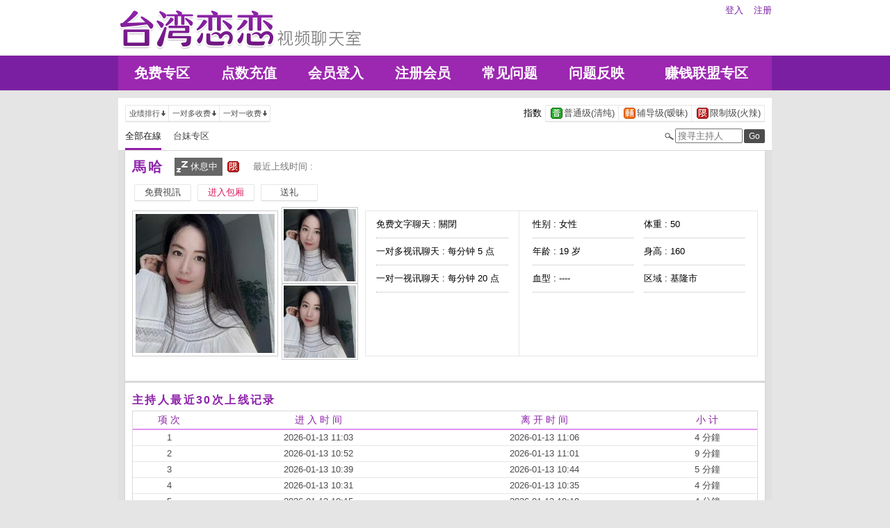

--- FILE ---
content_type: text/html; charset=utf-8
request_url: http://yuu79.com/index.phtml?PUT=a_show&AID=153687&FID=22686
body_size: 21577
content:
<!DOCTYPE html PUBLIC "-//W3C//DTD XHTML 1.0 Transitional//EN" "http://www.w3.org/TR/xhtml1/DTD/xhtml1-transitional.dtd">
<html xmlns="http://www.w3.org/1999/xhtml">
<head>
<TITLE>台湾恋恋视频聊天室</TITLE>
<meta http-equiv="content-type" content="text/html; charset=utf-8">
<meta name="Keywords" content="">
<meta name="description" content="">
<link rel="stylesheet" href="/css/style_20160822.css" type="text/css" media="all" />
<!--link rel="stylesheet" href="/css/style_20151124.css" type="text/css" media="all" /-->
<style type="text/css"><!--
.SS {font-size: 10px;line-height: 14px;}
.S {font-size: 11px;line-height: 16px;}
.M {font-size: 13px;line-height: 18px;}
.L {font-size: 15px;line-height: 20px;}
.LL {font-size: 17px;line-height: 22px;}
--></style>

<script language="JavaScript" type="text/JavaScript">
function GO(AID){
  var AW = screen.availWidth;
  var AH = screen.availHeight;
  CAHT=window.open('/GO/index.phtml?AID='+AID+'&FID=22686','CAHT22686','width='+AW+',height='+AH+',resizable=yes,toolbar=no,location=no,directories=no,status=no,menubar=no,copyhistory=no,top=0,left=0');
}
function MM_openBrWindow(theURL,winName,features) { //v2.0
  window.open(theURL,winName,features);
}
function MM_swapImgRestore() { //v3.0
  var i,x,a=document.MM_sr; for(i=0;a&&i<a.length&&(x=a[i])&&x.oSrc;i++) x.src=x.oSrc;
}
function MM_preloadImages() { //v3.0
  var d=document; if(d.images){ if(!d.MM_p) d.MM_p=new Array();
    var i,j=d.MM_p.length,a=MM_preloadImages.arguments; for(i=0; i<a.length; i++)
    if (a[i].indexOf("#")!=0){ d.MM_p[j]=new Image; d.MM_p[j++].src=a[i];}}
}

function MM_findObj(n, d) { //v4.01
  var p,i,x;  if(!d) d=document; if((p=n.indexOf("?"))>0&&parent.frames.length) {
    d=parent.frames[n.substring(p+1)].document; n=n.substring(0,p);}
  if(!(x=d[n])&&d.all) x=d.all[n]; for (i=0;!x&&i<d.forms.length;i++) x=d.forms[i][n];
  for(i=0;!x&&d.layers&&i<d.layers.length;i++) x=MM_findObj(n,d.layers[i].document);
  if(!x && d.getElementById) x=d.getElementById(n); return x;
}

function MM_swapImage() { //v3.0
  var i,j=0,x,a=MM_swapImage.arguments; document.MM_sr=new Array; for(i=0;i<(a.length-2);i+=3)
   if ((x=MM_findObj(a[i]))!=null){document.MM_sr[j++]=x; if(!x.oSrc) x.oSrc=x.src; x.src=a[i+2];}
}
</script>
</head>
<body>
<div class='TOP_BG'><div class='TOP'><div class='TOP_LOGO'><a href='/index.phtml?FID=22686'><img src='images/logo.png' alt='恋恋'></a></div><div class='TOP_MENU'><div class='TOP_MENU_SUB'><ul class='LOGON'><li><a href='/index.phtml?PUT=up_logon&FID=22686'>登入</a></li><li><a href='/index.phtml?PUT=up_reg&FID=22686'>注册</a></li></ul></div></div></div><div class='TOP_MENU_MAIN'><table class='TOP_MENU_MAIN_LIST' align='right' width='' cellpadding='0' cellspacing='0'><tr><td><a href='/index.phtml?PUT=a_show&SORT=FREE&FID=22686'>免费专区</a></td><td><a href='/PAY/?FID=22686'>点数充值</a></td><td><a href='/index.phtml?PUT=up_logon&FID=22686'>会员登入</a></td><td><a href='/index.phtml?PUT=up_reg&FID=22686'>注册会员</a></td><td><a href='/index.phtml?PUT=faq&FID=22686'>常见问题</a></td><td><a href='/index.phtml?PUT=mailbox&FID=22686'>问题反映</a></td><td><a href='/A/index.phtml?PUT=aweb_reg&FID=22686' target='_blank'>赚钱联盟专区</a></td></tr></table></div></div><table id='wrapper' border='0' cellpadding='0' cellspacing='0'><tr><td id='contain' bgcolor='#e0e0e0'><table width='100%' cellpadding='0' cellspacing='0'><tr><td><!--內文右上區域--> 
<table width='100%' cellpadding='0' cellspacing='0' bgcolor='#ffffff' style='border-bottom:1px solid #d9d9d9' CLASS='S'>
<tr><td colspan='3' height='10'></td></tr>
<tr><td width='10' rowspan='2'></td><td align='left' valign='middle'> 
<!--上排選單-->

<table width='100%' border='0' cellpadding='0' cellspacing='0'><tr><td align='left'>

<table class='connent_btn' border='0' cellpadding='0' cellspacing='0'>
<tr><td><img src='images/connent_btn_left.gif' width='1' height='25'></td><td class='connent_btn_e'>
<a href='./index.phtml?PUT=a_show&SORT=N&FID=22686'><table border='0' cellpadding='0' cellspacing='0' CLASS='S'><tr><td width='5'></td><td>业绩排行</td><td><img src='images/sort.gif' width='10'></td><td width='2'></td></tr></table></a>
</td><td bgcolor='#e6e6e6' width='1'></td><td class='connent_btn_e'>
<a href='./index.phtml?PUT=a_show&SORT=R6&FID=22686'><table border='0' cellpadding='0' cellspacing='0' CLASS='S'><tr><td width='5'></td><td>一对多收费</td><td><img src='images/sort.gif' width='10'> </td><td width='2'></td></tr></table></a>
</td><td bgcolor='#e6e6e6' width='1'></td><td class='connent_btn_e'>
<a href='./index.phtml?PUT=a_show&SORT=R7&FID=22686'><table border='0' cellpadding='0' cellspacing='0' CLASS='S'><tr><td width='5'></td><td>一对一收费</td><td><img src='images/sort.gif' width='10'></td><td width='2'></td></tr></table></a>
</td><td><img src='images/connent_btn_left.gif' width='1'></td></tr>
</table>

</td><td align='right'>

<table class='connent_btn' border='0' cellpadding='0' cellspacing='0'><tr><td class='none'>
<table border='0' cellpadding='1' cellspacing='0' CLASS='M'><tr><td width='5'></td><td>指数</td><td width='2'></td></tr></table> 
</td><td><img src='images/connent_btn_left.gif' width='1'></td><td class='connent_btn_e'>

<a href='./index.phtml?PUT=a_show&SORT=R40&FID=22686'><table border='0' cellpadding='1' cellspacing='0' CLASS='M'><tr><td width='4'></td><td valign='middle'><img src='images/ordinary.gif' width='17' title='节目等级为普通级适合所有年龄层进入'></td><td valign='middle'>普通级(清纯)</td><td width='2'></td></tr></table></a>

</td><td bgcolor='#e6e6e6' width='1'></td><td class='connent_btn_e'>

<a href='./index.phtml?PUT=a_show&SORT=R42&FID=22686'><table border='0' cellpadding='1' cellspacing='0' CLASS='M'><tr><td width='4'></td><td> <img src='images/caution.gif' width='17' title='节目等级为辅导级适合年龄满18岁之成人进入'></td><td>辅导级(暧昧)</td><td width='2'></td></tr></table></a>

</td><td bgcolor='#e6e6e6' width='1'></td><td class='connent_btn_e'>

<a href='./index.phtml?PUT=a_show&SORT=R41&FID=22686'><table border='0' cellpadding='1' cellspacing='0' CLASS='M'><tr><td width='4'></td><td><img src='images/rated.gif' width='17' title='节目等级为限制级适合年龄满21岁之成人进入'></td><td>限制级(火辣)</td><td width='2'></td></tr></table></a>

</td><td><img src='images/connent_btn_left.gif' width='1'></td></tr></table>
 
</td><!--td align='right'-->

<!--
<table class='connent_btn' border='0' cellpadding='0' cellspacing='0'><tr><td class='none'>
<table border='0' cellpadding='1' cellspacing='0' CLASS='M'><tr><td width='5'></td><td>麦克风</td><td width='2'></td></tr></table> 
</td><td><img src='images/connent_btn_left.gif' width='1'></td><td class='connent_btn_e'>
<a href='#'>
<table border='0' cellpadding='1' cellspacing='0' CLASS='M'><tr><td width='4'></td><td><img src='images/mic.gif'></td><td>有</td><td width='2'></td></tr></table>
</a>
</td><td bgcolor='#e6e6e6' width='1'></td><td class='connent_btn_e'>
<a href='#'>
<table border='0' cellpadding='1' cellspacing='0' CLASS='M'><tr><td width='4'></td><td><img src='images/mic_none.gif'></td><td>无</td><td width='2'></td></tr></table>
</a>
</td><td><img src='images/connent_btn_left.gif'></td></tr></table>
-->

<!--/td--></tr></table>
<!--上排選單_end-->
 
</td><td width='10' rowspan='2'></td></tr><tr><td align='left'>

<!--下排選單--> 
<table width='100%' border='0' cellpadding='0' cellspacing='0'><tr height='40'><td>
<table class='top_list' border='0' cellpadding='0' cellspacing='0'><tr><td><a href='./index.phtml?PUT=a_show&SORT=ALL&FID=22686'><li class='on'>全部在線</li></a><a href='./index.phtml?PUT=a_show&SORT=TW&FID=22686'><li>台妹专区</li></a>
<!--
<a href='./index.phtml?PUT=a_show&SORT=TW&FID=22686'><li>新人区</li></a>
<a href='./index.phtml?PUT=a_show&SORT=TW&FID=22686'><li>一对一视讯区</li></a>
<a href='./index.phtml?PUT=a_show&SORT=TW&FID=22686'><li>一对多视讯区</li></a>
<a href='./index.phtml?PUT=a_show&SORT=TW&FID=22686'><li>免费聊天区</li></a>
<a href='./index.phtml?PUT=a_show&SORT=&FID=22686'><li>免费视讯区</li></a>
-->
</td></tr></table>
</td><td width='17'><img src='images/search.png'></td>
<SCRIPT language='JavaScript'>
function CHECK_SEARCH_KEY(FORMNAME){
var error;
if (FORMNAME.KEY_STR.value.length<2){
alert('您輸入的搜尋字串必需多於 2 字元!!');
FORMNAME.KEY_STR.focus();
return false;
}
return true;
}
</SCRIPT>
<form name='SEARCHFORM' action='./index.phtml' align=center method=POST onSubmit='return CHECK_SEARCH_KEY(SEARCHFORM);'>
<input type=hidden name='PUT' value='a_show'>
<input type=hidden name='FID' value='22686'>
<td align='right' width='98'><input name='KEY_STR' type='text' class='input' placeholder='搜寻主持人' VALUE='' size='10' style='margin-right:2px'></td>
<td width='30'><INPUT class='btn btn_gray' type='SUBMIT' VALUE='Go' style='width:30px'></td>
</FORM>
<!--td width='60' align='right'>
<a href="javascript:window.external.AddFavorite(http://www.i722.com)"><button class='btn btn_gray' type='button' style='width:55px'>加最爱</button></a>
</td--></tr></table>
<!--下排選單_end-->

</td></tr></table><table class='content_wbg' width='920' align='center' border='0' cellpadding='0' cellspacing='0'><tr><td><table width='900' align='center' border='0' cellpadding='0' cellspacing='0'><tr height='10'></tr><tr><td colspan='3' align='left'><table class='title_box' border='0' cellpadding='0' cellspacing='0'><tr><td><span class='title h3'> 馬哈  </span></td><td width='15'></td><td><table bgcolor='#666666'><tr><td><img src='images/offline_w.png'></td> <td><font color='#ffffff'>休息中</font></td> <td></td></tr></table></td><td width='5'></td><td width='19' align='right'><img src='images/rated.gif' title='节目等级为限制级适合年龄满21岁之成人进入'></td><td width='5'></td><td valign='middle'><!--img src='images/mic_none.gif'--></td>
<td width='15'></td>
<td valign='middle'> <span class='gray'>最近上线时间 : </span></td>
</tr></table></td></tr><tr height='5'></tr><tr height='40'><td width='' align='left' valign='middle'>
<table><tr><td>

<table class='connent_btn' border='0' cellpadding='0' cellspacing='0'><tr><td><img src='images/connent_btn_left.gif'></td><td class='connent_btn_e'>
<a href='#' onclick="Javascript:GO('153687');"><table border='0' cellpadding='0' cellspacing='0'><tr><td width='5'></td><td WIDTH='70' ALIGN='CENTER'>免費視訊</td><td width='5'></td></tr></table></a>
</td><td><img src='images/connent_btn_left.gif'></td><td class='none' width='5'></td></tr></table>


</td><td>
<table class='connent_btn' border='0' cellpadding='0' cellspacing='0'><tr><td><img src='images/connent_btn_left.gif'></td><td class='connent_btn_e'>
<a target='new' href='#' onclick="Javascript:GO('153687');"><table border='0' cellpadding='0' cellspacing='0'><tr><td width='5'></td><td WIDTH='70' ALIGN='CENTER'><font color='#d81b60'>进入包厢</font></td><td width='5'></td></tr></table></a>
</td><td><img src='images/connent_btn_left.gif'></td><td class='none' width='5'></td></tr></table>

</td><td>

<table class='connent_btn' border='0' cellpadding='0' cellspacing='0'><tr><td><img src='images/connent_btn_left.gif'></td><td class='connent_btn_e'>
<a href='#' onclick='location.href="./index.phtml?PUT=gift_send&AID=153687&FID=22686";'><table border='0' cellpadding='0' cellspacing='0'><tr><td width='5'></td><td WIDTH='70' ALIGN='CENTER'>送礼</td><td width='5'></td></tr></table></a>
</td><td><img src='images/connent_btn_left.gif'></td><td class='none' width='5'></td></tr></table>

<!--/td><td>
<table class='connent_btn' border='0' cellpadding='0' cellspacing='0'><tr><td><img src='images/connent_btn_left.gif'></td><td class='connent_btn_e'>
<a href='./index.phtml?PUT=a_vote_edit&AID=153687&FID=22686'><table border='0' cellpadding='0' cellspacing='0'><tr><td width='5'></td><td>给主持人打分数</td><td width='5'></td></tr></table></a>
</td><td><img src='images/connent_btn_left.gif'></td><td class='none' width='5'></td></tr></table-->
</td></tr></table>



<!--/td><td align='left'>

<table class='top_list' border='0' cellpadding='0' cellspacing='0'><tr><td>
<a href='host_page.html'><li class='on'>个人首页</li></a>
<a href='host_comment.html'><li>评价</li></a>
<a href='host_record.html'><li>记录</li></a>
</td></tr></table>

</td><td align='right'>
<a href='JavaScript:BOOKMARKAID();' class='blue'>加到我的最爱</a>&nbsp;&nbsp;
<a href='faq.html' class='blue'>说明</a-->

</td></tr></table>
</td></tr></table>
<table class='content_wbg' width='920' align='center' border='0' cellpadding='0' cellspacing='0'><tr><td>

<table width='900' align='center' border='0' cellpadding='0' cellspacing='0'><tr><td>
<!--主持照片-->
<table border='0' cellpadding='0' cellspacing='0'>
<tr>
<td width='220' align='left' rowspan='2' class='pic_b'><img src='http://www.hot801.com/A_PH/153687/1-200x200.jpg'> </td>
<td class='pic_s' valign='top'><img src='http://www.hot801.com/A_PH/153687/2-200x200.jpg'> </td>
</tr>
<tr><td class='pic_s' valign='bottom'><img src='http://www.hot801.com/A_PH/153687/3-200x200.jpg'> </td></tr>
</table>
</td>
<td width='10'></td>
<td width='565' align='left'>
<!--主持資料-->
<table width='100%' height='210' border='0' cellpadding='0' cellspacing='1' bgcolor='#e6e6e6'>
<tr><td width='220' bgcolor='#ffffff' align='center' valign='top'>
<table width='190' class='host_info' border='0' cellpadding='0' cellspacing='0'>
<!--tr><td><span class='title p14'>新人主打区</span></td></tr--><tr><td class='dotted'>免费文字聊天 : <span>關閉</span></td></tr><tr><td class='dotted'>一对多视讯聊天 : <span>每分钟 5 点</span></td></tr><tr><td class='dotted'>一对一视讯聊天 : <span>每分钟 20 点</span></td></tr><tr><td></td></tr></table>
</td>
<td bgcolor='#ffffff' align='center' valign='top'>
<table class='host_info' border='0' cellpadding='0' cellspacing='0'>
<!--tr><td colspan='3'><span class='title p14'>主播资料</span></td></tr--><tr><td class='dotted' width='145'>性别 : 女性</td><td rowspan='4' width='15'></td><td class='dotted' width='145'>体重 : 50</td></tr><tr><td class='dotted'>年龄 : 19 岁</td><td class='dotted'>身高 : 160</td></tr><tr><td class='dotted'>血型 : ----</td><td class='dotted'>区域 : 基隆市</td></tr></table></td></tr></table></td></tr><tr height='25'></tr></table></td></tr><tr height='5'></tr><tr><td></td></tr><tr><td style='border-top:1px solid #d9d9d9'></td></tr><tr><td style='border-top:1px solid #d9d9d9'></td></tr><tr><td style='border-top:1px solid #d9d9d9'>
<table width='900' align='center' border='0' cellpadding='0' cellspacing='0'><tr height='15'></tr>
<tr><td align='left'><span class='title h4'>主持人最近30次上线记录</span></td></tr>
<tr height='5'></tr><tr><td style='border:1px solid #d9d9d9'>

<table class='host_record' width='100%' border='0' cellpadding='0' cellspacing='0'>
<thead><tr><td height='25'>项 次</td><td>进 入 时 间</td><td>离 开 时 间</td><td>小 计</td></tr></thead>
<tbody><TR><TD align='center'>1</TD><TD align='center'>2026-01-13 11:03</TD><TD align='center'>2026-01-13 11:06</TD><TD align='center'>4 分鐘</TD></TR><TR><TD align='center'>2</TD><TD align='center'>2026-01-13 10:52</TD><TD align='center'>2026-01-13 11:01</TD><TD align='center'>9 分鐘</TD></TR><TR><TD align='center'>3</TD><TD align='center'>2026-01-13 10:39</TD><TD align='center'>2026-01-13 10:44</TD><TD align='center'>5 分鐘</TD></TR><TR><TD align='center'>4</TD><TD align='center'>2026-01-13 10:31</TD><TD align='center'>2026-01-13 10:35</TD><TD align='center'>4 分鐘</TD></TR><TR><TD align='center'>5</TD><TD align='center'>2026-01-13 10:15</TD><TD align='center'>2026-01-13 10:19</TD><TD align='center'>4 分鐘</TD></TR><TR><TD align='center'>6</TD><TD align='center'>2026-01-13 09:55</TD><TD align='center'>2026-01-13 10:08</TD><TD align='center'>13 分鐘</TD></TR><TR><TD align='center'>7</TD><TD align='center'>2026-01-13 09:51</TD><TD align='center'>2026-01-13 09:53</TD><TD align='center'>1 分鐘</TD></TR><TR><TD align='center'>8</TD><TD align='center'>2026-01-13 09:27</TD><TD align='center'>2026-01-13 09:28</TD><TD align='center'>1 分鐘</TD></TR><TR><TD align='center'>9</TD><TD align='center'>2026-01-13 08:36</TD><TD align='center'>2026-01-13 09:01</TD><TD align='center'>25 分鐘</TD></TR><TR><TD align='center'>10</TD><TD align='center'>2026-01-11 16:21</TD><TD align='center'>2026-01-11 16:28</TD><TD align='center'>8 分鐘</TD></TR><TR><TD align='center'>11</TD><TD align='center'>2026-01-11 15:52</TD><TD align='center'>2026-01-11 16:16</TD><TD align='center'>24 分鐘</TD></TR><TR><TD align='center'>12</TD><TD align='center'>2026-01-11 15:20</TD><TD align='center'>2026-01-11 15:24</TD><TD align='center'>4 分鐘</TD></TR><TR><TD align='center'>13</TD><TD align='center'>2026-01-11 10:34</TD><TD align='center'>2026-01-11 10:55</TD><TD align='center'>20 分鐘</TD></TR><TR><TD align='center'>14</TD><TD align='center'>2026-01-11 09:18</TD><TD align='center'>2026-01-11 09:34</TD><TD align='center'>16 分鐘</TD></TR><TR><TD align='center'>15</TD><TD align='center'>2026-01-11 09:09</TD><TD align='center'>2026-01-11 09:10</TD><TD align='center'>1 分鐘</TD></TR><TR><TD align='center'>16</TD><TD align='center'>2026-01-11 08:50</TD><TD align='center'>2026-01-11 08:58</TD><TD align='center'>7 分鐘</TD></TR><TR><TD align='center'>17</TD><TD align='center'>2026-01-10 09:20</TD><TD align='center'>2026-01-10 09:56</TD><TD align='center'>36 分鐘</TD></TR><TR><TD align='center'>18</TD><TD align='center'>2026-01-10 09:10</TD><TD align='center'>2026-01-10 09:17</TD><TD align='center'>7 分鐘</TD></TR><TR><TD align='center'>19</TD><TD align='center'>2026-01-09 09:19</TD><TD align='center'>2026-01-09 09:25</TD><TD align='center'>6 分鐘</TD></TR><TR><TD align='center'>20</TD><TD align='center'>2026-01-08 09:15</TD><TD align='center'>2026-01-08 09:18</TD><TD align='center'>3 分鐘</TD></TR><TR><TD align='center'>21</TD><TD align='center'>2026-01-06 13:27</TD><TD align='center'>2026-01-06 13:41</TD><TD align='center'>14 分鐘</TD></TR><TR><TD align='center'>22</TD><TD align='center'>2026-01-06 09:57</TD><TD align='center'>2026-01-06 10:38</TD><TD align='center'>42 分鐘</TD></TR><TR><TD align='center'>23</TD><TD align='center'>2026-01-06 09:21</TD><TD align='center'>2026-01-06 09:25</TD><TD align='center'>4 分鐘</TD></TR><TR><TD align='center'>24</TD><TD align='center'>2026-01-06 09:07</TD><TD align='center'>2026-01-06 09:19</TD><TD align='center'>13 分鐘</TD></TR><TR><TD align='center'>25</TD><TD align='center'>2026-01-04 20:35</TD><TD align='center'>2026-01-04 20:46</TD><TD align='center'>11 分鐘</TD></TR><TR><TD align='center'>26</TD><TD align='center'>2026-01-04 15:29</TD><TD align='center'>2026-01-04 15:38</TD><TD align='center'>10 分鐘</TD></TR><TR><TD align='center'>27</TD><TD align='center'>2026-01-04 14:14</TD><TD align='center'>2026-01-04 14:16</TD><TD align='center'>2 分鐘</TD></TR><TR><TD align='center'>28</TD><TD align='center'>2026-01-04 13:07</TD><TD align='center'>2026-01-04 13:09</TD><TD align='center'>3 分鐘</TD></TR><TR><TD align='center'>29</TD><TD align='center'>2026-01-04 11:44</TD><TD align='center'>2026-01-04 12:20</TD><TD align='center'>35 分鐘</TD></TR><TR><TD align='center'>30</TD><TD align='center'>2026-01-04 11:32</TD><TD align='center'>2026-01-04 11:41</TD><TD align='center'>9 分鐘</TD></TR></tbody></table></td></tr><tr height='25'></tr></table></td></tr></table></td></tr><tr height='5'></tr></table></td></tr></table><div class='FOOTER'>
<table width='940' class='LAST' border='0' cellpadding='0' cellspacing='0'>
<tr><td align='left'><font color='#555555'>任何的意见与问题 请联系</font> <a href='/index.phtml?PUT=up_logon&FID=22686' style='color:#4a148c;'>在线客服</a></td><td align='right'><span class='h6'><font color='#777777'>Copyright ©<A href='http://yuu79.com/index.phtml?FID=22686'>台湾恋恋视频聊天室</A> All rights reserved.</font></span></td>
</tr>
</table>
</div><table width='940' class='LAST' border='0' cellpadding='0' cellspacing='0'><tr><td><a href=http://a37.ek55y.com/ target=_blank>午夜視頻聊天軟件</a>
<a href=http://a38.ek55y.com/ target=_blank>裸體美女視頻(無內褲)</a>
<a href=http://a39.ek55y.com/ target=_blank>色情真人秀場聊天室</a>
<a href=http://a40.ek55y.com/ target=_blank>大尺度真人秀場聊天室</a>
<a href=http://a41.ek55y.com/ target=_blank>免費真人秀視頻聊天室</a>
<a href=http://a42.ek55y.com/ target=_blank>luo聊聊天室</a>
<a href=http://a43.ek55y.com/ target=_blank>激情真人秀場聊天室</a>
<a href=http://a44.ek55y.com/ target=_blank>9158多人視頻聊天室</a>
<a href=http://a45.ek55y.com/ target=_blank>真人秀視頻直播</a>
<a href=http://a46.ek55y.com/ target=_blank>現場直播真人秀</a>
<a href=http://a47.ek55y.com/ target=_blank>免費直播真人秀</a>
<a href=http://a48.ek55y.com/ target=_blank>晚上福利直播軟件</a>
<a href=http://a49.ek55y.com/ target=_blank>福利直播app</a>
<a href=http://a50.ek55y.com/ target=_blank>日本福利直播軟件app</a>
<a href=http://a51.ek55y.com/ target=_blank>UT聊天室福利視頻</a>
<a href=http://a52.ek55y.com/ target=_blank>很黃的聊天室</a>
<a href=http://a53.ek55y.com/ target=_blank>真人秀聊天視頻網站</a></td></tr></table></body></html>